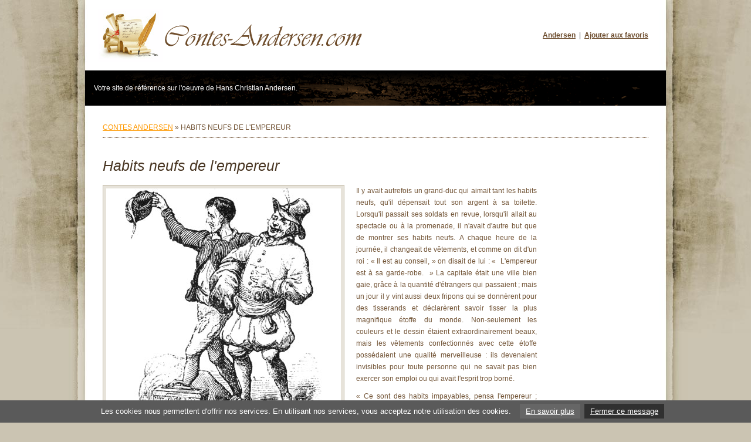

--- FILE ---
content_type: text/html
request_url: https://www.contes-andersen.com/habits-neufs-empereur.html
body_size: 6128
content:
<!DOCTYPE html PUBLIC "-//W3C//DTD XHTML 1.0 Transitional//EN" "http://www.w3.org/TR/xhtml1/DTD/xhtml1-transitional.dtd">
<html xmlns="http://www.w3.org/1999/xhtml">
<head>
<meta http-equiv="Content-Type" content="text/html; charset=iso-8859-1" />
<title>Habits neufs de l'empereur | CONTES ANDERSEN</title>
<META NAME="DESCRIPTION" CONTENT="">
<META NAME="KEYWORDS" CONTENT="">
<META NAME="AUTHOR" CONTENT="Contes Andersen">
<META HTTP-EQUIV="CONTENT-LANGUAGE" CONTENT="fr">
<META NAME="Identifier-URL" CONTENT="http://www.contes-andersen.com">
<META NAME="Reply-to" CONTENT="info@contes-andersen.com">
<META NAME="revisit-after" CONTENT="30 days">
<META NAME="Robot" CONTENT="index,follow,all">
<link rel="icon" type="image/ico" href="favicon.ico">
<link rel="stylesheet" href="css/style.css">
<!--[if IE]>
<script type="text/javascript" src="js/png-ie.js"></script>
<! endif -->
<script language="javascript" type="text/javascript">
<!--
function addFav()
{
if (document.all)
{
window.external.AddFavorite(location.href, document.title);
}
else
{
alert('Vous pouvez faire CTRL + D pour ajouter cette page dans vos signets, ou favoris.')
}
}
function MM_swapImgRestore() { //v3.0
  var i,x,a=document.MM_sr; for(i=0;a&&i<a.length&&(x=a[i])&&x.oSrc;i++) x.src=x.oSrc;
}
function MM_preloadImages() { //v3.0
  var d=document; if(d.images){ if(!d.MM_p) d.MM_p=new Array();
    var i,j=d.MM_p.length,a=MM_preloadImages.arguments; for(i=0; i<a.length; i++)
    if (a[i].indexOf("#")!=0){ d.MM_p[j]=new Image; d.MM_p[j++].src=a[i];}}
}

function MM_findObj(n, d) { //v4.01
  var p,i,x;  if(!d) d=document; if((p=n.indexOf("?"))>0&&parent.frames.length) {
    d=parent.frames[n.substring(p+1)].document; n=n.substring(0,p);}
  if(!(x=d[n])&&d.all) x=d.all[n]; for (i=0;!x&&i<d.forms.length;i++) x=d.forms[i][n];
  for(i=0;!x&&d.layers&&i<d.layers.length;i++) x=MM_findObj(n,d.layers[i].document);
  if(!x && d.getElementById) x=d.getElementById(n); return x;
}

function MM_swapImage() { //v3.0
  var i,j=0,x,a=MM_swapImage.arguments; document.MM_sr=new Array; for(i=0;i<(a.length-2);i+=3)
   if ((x=MM_findObj(a[i]))!=null){document.MM_sr[j++]=x; if(!x.oSrc) x.oSrc=x.src; x.src=a[i+2];}
}
//-->
</script>
</head>
<body>
<!-- header -->
<table width="990" border="0" align="center" cellpadding="0" cellspacing="0">
  <tr>
    <td width="480" height="120" align="left" valign="middle"><a href="../"><img src="images/logo.gif" width="480" height="90" border="0" alt="Contes Andersen" title="Contes Andersen"/></a></td>
    <td width="480" height="120" align="right" valign="middle"><a href="../" class="lien">Andersen</a>&nbsp;&nbsp;|&nbsp;&nbsp;<a href="javascript:addFav()" class="lien">Ajouter aux favoris</a></td>
    <td width="30">&nbsp;</td>
  </tr>

  <tr>
    <td height="60" colspan="3" class="p1-bg1">Votre site de référence sur l'oeuvre de Hans Christian Andersen.</td>
  </tr>
</table>
<!-- /header -->
<!-- bloc1 -->
<div class="bloc-vide">
  <table width="930" border="0" cellspacing="0" cellpadding="0">
    <tr>
      <td height="60" colspan="3" align="left" valign="top">
      <!-- pagination -->
      <div class="pagination"><a href="../">CONTES ANDERSEN</a> » Habits neufs de l'empereur</div>
      <!-- pagination -->
      </td>
    </tr>
    <tr>
      <td align="left" valign="top">


      <h1>Habits neufs de l'empereur</h1>
      <img src="images/habits-neufs-empereur.jpg" class="imgtexte" width="400" height="400" />
      <p>Il y avait autrefois un grand-duc qui aimait tant les habits neufs, qu'il d&eacute;pensait tout son argent &agrave; sa toilette. Lorsqu'il passait ses soldats en revue, lorsqu'il allait au spectacle ou &agrave; la promenade, il n'avait d'autre but que de montrer ses habits neufs. A chaque heure de la journ&eacute;e, il changeait de v&ecirc;tements, et comme on dit d'un roi&nbsp;: &laquo;&nbsp;Il est au conseil,&nbsp;&raquo; on disait de lui&nbsp;: &laquo;&nbsp; L'empereur est &agrave; sa garde-robe. &nbsp;&raquo; La capitale &eacute;tait&nbsp;une ville bien gaie, gr&acirc;ce &agrave; la quantit&eacute; d'&eacute;trangers qui passaient&nbsp;; mais un jour il y vint aussi deux fripons qui se donn&egrave;rent pour des tisserands et d&eacute;clar&egrave;rent savoir tisser la plus magnifique &eacute;toffe du monde. Non-seulement les couleurs et le dessin &eacute;taient extraordinairement beaux, mais les v&ecirc;tements confectionn&eacute;s avec cette &eacute;toffe poss&eacute;daient une qualit&eacute; merveilleuse&nbsp;: ils devenaient invisibles pour toute personne qui ne savait pas bien exercer son emploi ou qui avait l'esprit trop born&eacute;.</p>
      <p>&laquo;&nbsp;Ce sont des habits impayables, pensa l'empereur&nbsp;; gr&acirc;ce &agrave; eux, je pourrai conna&icirc;tre les hommes incapables de mon gouvernement&nbsp;: je saurai distinguer les habiles des niais. Oui, cette &eacute;toffe m'est indispensable.&nbsp;&raquo;</p>
      <p>Puis il avan&ccedil;a aux deux fripons une forte somme afin qu'ils pussent commencer imm&eacute;diatement leur travail.</p>
      <p>Ils dress&egrave;rent en effet deux m&eacute;tiers, et firent semblant de travailler, quoiqu'il n'y e&ucirc;t absolument rien sur les bobines. Sans cesse ils demandaient de la soie fine et de l'or magnifique&nbsp;; mais ils mettaient tout cela dans leur sac, travaillant jusqu'au milieu de la nuit. avec des m&eacute;tiers vides.</p>
      <p>&laquo;&nbsp;II faut cependant que je sache o&ugrave; ils en sont,&nbsp;&raquo; se dit l'empereur.</p>
      <p>Mais il se sentait le c&oelig;ur serr&eacute; en pensant que les personnes niaises ou incapables de remplir leurs fonctions ne pourraient voir l'&eacute;toffe. Ce n'&eacute;tait pas qu'il dout&acirc;t de lui-m&ecirc;me&nbsp;; toutefois il jugea &agrave; propos d'envoyer quelqu'un pour examiner le travail avant lui. Tous les habitants de la ville connaissaient la qualit&eacute; merveilleuse de l'&eacute;toffe, et tous br&ucirc;laient d'impatience de savoir combien leur voisin &eacute;tait born&eacute; ou incapable.</p>
      <p>&laquo;&nbsp;Je vais envoyer aux tisserands mon bon vieux ministre, pensa l'empereur, c'est lui qui peut le mieux juger l'&eacute;toffe&nbsp;; il se distingue autant par son esprit que par ses capacit&eacute;s.&nbsp;&raquo;</p>
      <p>L'honn&ecirc;te vieux ministre entra dans la salle o&ugrave; les deux imposteurs travaillaient avec les m&eacute;tiers vides.</p>
      <p>&laquo;&nbsp;Bon Dieu&nbsp;! pensa-t-il en ouvrant de grands yeux, je ne vois rien.&nbsp;&raquo; Mais il n'en dit mot.</p>
      <p>Les deux tisserands l'invit&egrave;rent &agrave; s'approcher, et lui demand&egrave;rent comment il trouvait le dessin et les couleurs. En m&ecirc;me temps ils montr&egrave;rent leurs m&eacute;tiers, et le vieux ministre y fixa ses regards&nbsp;; mais il ne vit rien, par la raison bien simple qu'il n'y avait rien.</p>
      <p>&laquo;&nbsp;Bon Dieu&nbsp;! pensa-t-il, serais-je vraiment born&eacute;&nbsp;? Il faut que personne ne s'en doute. Serais-je vraiment incapable&nbsp;? Je n'ose avouer que l'&eacute;toffe est invisible pour moi.</p>
      <p>&mdash; Eh bien&nbsp;! qu'en dites-vous&nbsp;? dit l'un des tisserands.</p>
      <p>&mdash; C'est charmant, c'est tout &agrave; fait charmant&nbsp;! r&eacute;pondit le ministre en mettant ses lunettes. Ce dessin et ces couleurs.... oui, je dirai &agrave; l'empereur que j'en suis tr&egrave;s-content.</p>
      <p>&mdash; C'est heureux pour nous,&nbsp;&raquo; dirent les deux tisserands&nbsp;; et ils se mirent &agrave; lui montrer des couleurs et des dessins imaginaires en leur donnant des noms. Le vieux ministre pr&ecirc;ta la plus grande attention, pour r&eacute;p&eacute;ter &agrave; l'empereur toutes leurs explications.</p>
      <p>Les fripons demandaient toujours de l'argent, de la soie et de l'or&nbsp;; il en fallait &eacute;norm&eacute;ment pour ce tissu. Bien entendu qu'ils empoch&egrave;rent le tout&nbsp;; le m&eacute;tier restait vide et ils travaillaient toujours.</p>
      <p>Quelque temps apr&egrave;s, l'empereur envoya un autre fonctionnaire honn&ecirc;te pour examiner l'&eacute;toffe et voir si elle s'achevait. Il arriva &agrave; ce nouveau d&eacute;put&eacute; la m&ecirc;me chose qu'au ministre&nbsp;; il regardait et regardait toujours, mais ne voyait rien</p>
      <p>&laquo;&nbsp;N'est-ce pas que le tissu est admirable? demand&egrave;rent les deux imposteurs en montrant et expliquant le superbe dessin et les belles couleurs qui n'existaient pas.</p>
      <p>&mdash; Cependant je ne suis pas niais&nbsp;! pensait l'homme.&nbsp;C'est donc que je ne suis pas capable de remplir ma place&nbsp;? C'est assez dr&ocirc;le, mais je prendrai bien garde de la perdre.&nbsp;&raquo;</p>
      <p>Puis il fit l'&eacute;loge de l'&eacute;toffe, et t&eacute;moigna toute son admiration pour le choix des couleurs et le dessin.</p>
      <p>&laquo;&nbsp;C'est d'une magnificence incomparable,&nbsp;&raquo; dit-il &agrave; l'empereur, et toute la ville parla de cette &eacute;toffe extraordinaire.</p>
      <p>Enfin, l'empereur lui-m&ecirc;me voulut la voir pendant qu'elle &eacute;tait encore sur le m&eacute;tier. Accompagn&eacute; d'une foule d'hommes choisis, parmi lesquels se trouvaient les deux honn&ecirc;tes fonctionnaires, il se rendit aupr&egrave;s des adroits filous qui tissaient toujours, mais sans fil de soie ni d'or, ni aucune esp&egrave;ce de fil.</p>
      <p>&laquo;&nbsp;N'est-ce pas que c'est magnifique&nbsp;! dirent les deux honn&ecirc;tes fonctionnaires. Le dessin et les couleurs sont dignes de Votre Altesse.&nbsp;&raquo;</p>
      <p>Et ils montr&egrave;rent du doigt le m&eacute;tier vide, comme si les autres avaient pu y voir quelque chose.</p>
      <p>&laquo;&nbsp;Qu'est-ce donc? pensa l'empereur, je ne vois rien. C'est terrible. Est-ce que je ne serais qu'un niais&nbsp;? Est-ce que je serais incapable de gouverner&nbsp;? Jamais rien ne pouvait m'arriver de plus malheureux.&nbsp;&raquo; Puis tout &agrave; coup il s'&eacute;cria&nbsp;: C'est magnifique&nbsp;! J'en t&eacute;moigne ici toute ma satisfaction.&nbsp;&raquo;</p>
      <p>Il hocha la t&ecirc;te d'un air content, et regarda le m&eacute;tier sans oser dire la v&eacute;rit&eacute;. Tous les gens de sa suite regard&egrave;rent de m&ecirc;me, les uns apr&egrave;s les autres, mais sans rien voir, et ils r&eacute;p&eacute;taient comme l'empereur&nbsp;: &laquo;&nbsp;C'est magnifique&nbsp;!&nbsp;&raquo; Ils lui conseill&egrave;rent m&ecirc;me de rev&ecirc;tir cette nouvelle &eacute;toffe &agrave; la premi&egrave;re grande procession. &laquo;&nbsp; C'est magnifique&nbsp;! c'est charmant&nbsp;! c'est admirable&nbsp;! &nbsp;&raquo; exclamaient toutes les bouches, et la satisfaction &eacute;tait g&eacute;n&eacute;rale.</p>
      <p>Les deux imposteurs furent d&eacute;cor&eacute;s, et re&ccedil;urent le titre de gentilshommes tisserands.</p>
      <p>Toute la nuit qui pr&eacute;c&eacute;da le jour de la procession, ils veill&egrave;rent et travaill&egrave;rent &agrave; la clart&eacute; de seize bougies. La peine qu'ils se donnaient &eacute;tait visible &agrave; tout le monde. Enfin, ils firent semblant d'&ocirc;ter l'&eacute;toffe du m&eacute;tier, coup&egrave;rent dans l'air avec de grands ciseaux, cousirent avec une aiguille sans fil, apr&egrave;s quoi ils d&eacute;clar&egrave;rent que le v&ecirc;tement &eacute;tait achev&eacute;.</p>
      <p>L'empereur, suivi de ses aides de camp, alla l'examiner, et les filous, levant un bras en l'air comme s'ils tenaient quelque chose, dirent&nbsp;:</p>
      <p>&laquo;&nbsp;Voici le pantalon, voici l'habit, voici le manteau. C'est l&eacute;ger comme de la toile d'araign&eacute;e. Il n'y a pas de danger que cela vous p&egrave;se sur le corps, et voil&agrave; surtout en quoi consiste la vertu de cette &eacute;toffe.</p>
      <p>&mdash; Certainement, r&eacute;pondirent les aides de camp&nbsp;; mais ils ne voyaient rien, puisqu'il n'y avait rien.</p>
      <p>&mdash; Si Votre Altesse daigne se d&eacute;shabiller, dirent les fripons, nous lui essayerons les habits devant la grande glace.&nbsp;&raquo;</p>
      <p>L'empereur se d&eacute;shabilla, et les fripons firent semblant de lui pr&eacute;senter une pi&egrave;ce apr&egrave;s l'autre.&nbsp;Ils lui prirent le corps comme pour lui attacher quelque chose. Il se tourna et se retourna devant la glace.</p>
      <p>&laquo;&nbsp;Grand Dieu&nbsp;! que cela va bien! quelle coupe &eacute;l&eacute;gante&nbsp;! s'&eacute;cri&egrave;rent tous les courtisans. Quel dessin&nbsp;! quelles couleurs&nbsp;! quel pr&eacute;cieux costume&nbsp;!&nbsp;&raquo;</p>
      <p>Le grand ma&icirc;tre des c&eacute;r&eacute;monies entra.</p>
      <p>&laquo;&nbsp;Le dais sous lequel Votre Altesse doit assister &agrave; la procession est &agrave; la porte, dit-il.</p>
      <p>&mdash; Bien&nbsp;! je suis pr&ecirc;t, r&eacute;pondit l'empereur. Je crois que je ne suis pas mal ainsi.&nbsp;&raquo;</p>
      <p>Et il se tourna encore une fois devant la glace pour bien regarder l'effet de sa splendeur.</p>
      <p>Les chambellans qui devaient porter la queue firent semblant de ramasser quelque chose par terre&nbsp;; puis ils &eacute;lev&egrave;rent les mains, ne voulant pas convenir qu'ils ne voyaient rien du tout.</p>
      <p>Tandis que l'empereur cheminait fi&egrave;rement &agrave; la procession sous son dais magnifique, tous les hommes, dans la rue et aux fen&ecirc;tres, s'&eacute;criaient&nbsp;: &laquo;&nbsp;Quel superbe costume&nbsp;! Comme la queue en est gracieuse? Comme la coupe en est parfaite&nbsp;!&nbsp;&raquo; Nul ne voulait laisser voir qu'il ne voyait rien&nbsp;; il aurait &eacute;t&eacute; d&eacute;clar&eacute; niais ou incapable de remplir un emploi. Jamais les habits du grand-duc n'avaient excit&eacute; une telle admiration.</p>
      <p>&laquo;&nbsp;Mais il me semble qu'il n'a pas du tout d'habit, observa un petit enfant.</p>
      <p>&mdash; Seigneur Dieu, entendez la voix de l'innocence&nbsp;!&nbsp;&raquo; dit le p&egrave;re.</p>
      <p>Et bient&ocirc;t on chuchota dans la foule en r&eacute;p&eacute;tant les paroles de l'enfant.</p>
      <p>&laquo;&nbsp;Il y a un petit enfant qui dit que l'empereur n'a pas d'habit du tout&nbsp;!</p>
      <p>&mdash; Il n'a pas du tout d'habit&nbsp;!&nbsp;&raquo; s'&eacute;cria enfin tout le peuple.</p>
      <p>L'empereur en fut extr&ecirc;mement mortifi&eacute;, car il lui semblait qu'ils avaient raison. Cependant il se raisonna et prit sa r&eacute;solution&nbsp;:</p>
      <p>&laquo;&nbsp;Quoi qu'il en soit, il faut que je reste jusqu'&agrave; la fin&nbsp;!&nbsp;&raquo;</p>
      Puis, il se redressa plus fi&egrave;rement encore, et les chambellans continu&egrave;rent &agrave; porter avec respect la queue qui n'existait pas.<br>
      <br><br>

      <!-- pagination -->
      <div class="pagination-bottom"><a href="../">CONTES ANDERSEN</a> » Habits neufs de l'empereur</div>
      <!-- pagination -->      </td>
      <td width="30" align="left" valign="top">&nbsp;</td>
      <td width="160" align="left" valign="top">

<script async src="//pagead2.googlesyndication.com/pagead/js/adsbygoogle.js"></script>
<!-- Contes Andersen 160 -->
<ins class="adsbygoogle"
     style="display:inline-block;width:160px;height:600px"
     data-ad-client="ca-pub-9982563458553196"
     data-ad-slot="7784204155"></ins>
<script>
(adsbygoogle = window.adsbygoogle || []).push({});
</script><br><br><br>

<p>Autres contes d'Andersen :</p>
<p class="pagination-bottom"><a href="vilain-petit-canard.html">Vilain petit canard</a></p>
<p class="pagination-bottom"><a href="petite-sirene.html">Petite sir&egrave;ne</a></p>
<p class="pagination-bottom"><a href="princesse-petit-pois.html">Princesse au petit pois</a></p>
<p class="pagination-bottom"><a href="habits-neufs-empereur.html">Habits neufs de l'empereur</a></p>
<p class="pagination-bottom"><a href="petite-fille-allumettes.html">La petite fille aux allumettes</a></p>
<p class="pagination-bottom"><a href="coffre-volant.html">Le coffre volant</a></p>
<p class="pagination-bottom"><a href="intrepide-soldat-plomb.html">Intrepide soldat de plomb</a></p>
<p class="pagination-bottom"><a href="cygnes-sauvages.html">Les cygnes sauvages</a></p>
<p class="pagination-bottom"><a href="petite-poucette.html">La petite poucette</a></p>
<p class="pagination-bottom"><a href="princesse-porcher.html">La princesse et le porcher</a></p>
<p class="pagination-bottom"><a href="rossignol-empereur.html">Le rossignol et l'empereur</a></p>
<p class="pagination-bottom"><a href="reine-neiges.html">La reine des neiges</a></p>
<p class="pagination-bottom"><a href="briquet.html">Le briquet</a></p>

</td>
    </tr>
  </table>
</div>
<!-- /bloc1 -->

<!-- footer -->
<div class="footer">Copyright <a href="javascript:addFav()">Contes Antersen</a> / Reproduction interdite sous peine de poursuites judiciaires.<br />
  En partenariat avec : 
<a href="http://www.iladit.com" target="_blank">Citations</a> / 
<a href="http://www.dictionnaire.net" target="_blank">Dictionnaire</a> / 
<a href="http://www.conjugaison.com" target="_blank">Conjugaison</a> / 
<a href="http://www.formulation-lettres.com" target="_blan"k>Formulation lettres</a></div>
<!-- /footer -->

<script type="text/javascript">

  var _gaq = _gaq || [];
  _gaq.push(['_setAccount', 'UA-26395387-1']);
  _gaq.push(['_trackPageview']);

  (function() {
    var ga = document.createElement('script'); ga.type = 'text/javascript'; ga.async = true;
    ga.src = ('https:' == document.location.protocol ? 'https://ssl' : 'http://www') + '.google-analytics.com/ga.js';
    var s = document.getElementsByTagName('script')[0]; s.parentNode.insertBefore(ga, s);
  })();

</script>


<script src="../js/cookiechoices.js"></script>
<script>
  document.addEventListener('DOMContentLoaded', function(event) {
    cookieChoices.showCookieConsentBar('Les cookies nous permettent d\'offrir nos services. En utilisant nos services, vous acceptez notre utilisation des cookies.',
      'Fermer ce message', 'En savoir plus', 'http://www.storpub.com/legal.html#cookie');
  });
</script>

</body>

</html>


--- FILE ---
content_type: text/html; charset=utf-8
request_url: https://www.google.com/recaptcha/api2/aframe
body_size: 223
content:
<!DOCTYPE HTML><html><head><meta http-equiv="content-type" content="text/html; charset=UTF-8"></head><body><script nonce="dstq3h4Iv0DeEpRwECo4_Q">/** Anti-fraud and anti-abuse applications only. See google.com/recaptcha */ try{var clients={'sodar':'https://pagead2.googlesyndication.com/pagead/sodar?'};window.addEventListener("message",function(a){try{if(a.source===window.parent){var b=JSON.parse(a.data);var c=clients[b['id']];if(c){var d=document.createElement('img');d.src=c+b['params']+'&rc='+(localStorage.getItem("rc::a")?sessionStorage.getItem("rc::b"):"");window.document.body.appendChild(d);sessionStorage.setItem("rc::e",parseInt(sessionStorage.getItem("rc::e")||0)+1);localStorage.setItem("rc::h",'1769296368972');}}}catch(b){}});window.parent.postMessage("_grecaptcha_ready", "*");}catch(b){}</script></body></html>

--- FILE ---
content_type: text/css
request_url: https://www.contes-andersen.com/css/style.css
body_size: 845
content:
/* Basic HTML
----------------------------------------------------------------------------------------------------*/
body {
	margin: 0px;
	padding: 0px;
	font-family: Arial, Helvetica, sans-serif;
	font-size: 12px;
	color: #333333;
	line-height: 17px;
	padding: 0px;
	margin-top: 0px;
	margin-right: 0px;
	margin-bottom: 0px;
	margin-left: 0px;
	font-family: Tahoma, "Trebuchet MS", Arial;
	font-size: 12px;
	line-height: 14px;
	background-image: url(../images/bg-main.jpg);
	background-repeat: no-repeat;
	background-position: center top;
	background-attachment: fixed;
	background-color: #cbc4b2;
}
p {
	margin-top: 0px;
	margin-right: 0px;
	margin-bottom: 0px;
	margin-left: 0px;
	text-align: justify;
	font-family: Arial, Helvetica, sans-serif;
	font-size: 12px;
	color: #725436;
	line-height: 20px;
	padding-top: 0px;
	padding-right: 0px;
	padding-bottom: 10px;
	padding-left: 0px;
}
h1 {
	font-family: "Trebuchet MS", Arial, Helvetica, sans-serif;
	font-size: 25px;
	font-style: italic;
	color: #493623;
	line-height: 25px;
	margin: 0px;
	padding-right: 20px;
	padding-bottom: 20px;
	font-weight: normal;
}
/* Structure
----------------------------------------------------------------------------------------------------*/
.p1-bg1{
	background-image: url(../images/header-b.gif);
	background-repeat: no-repeat;
	background-position: left top;
	font-family: Arial, Helvetica, sans-serif;
	font-size: 12px;
	color: #FFFFFF;
	padding-left: 15px;
}
.bloc-couleur{
	background-color: #ebe8e1;
	padding: 30px;
	width: 930px;
	margin-right: auto;
	margin-left: auto;
}
.bloc-vide{
	padding: 30px;
	width: 930px;
	margin-right: auto;
	margin-left: auto;
}
.margin-top{
	margin-top: 15px;
}
.image-interne-padding{
	padding-right: 15px;
	padding-bottom: 5px;
}
.pagination {
	font-family: Arial, Helvetica, sans-serif;
	font-size: 12px;
	color: #725436;
	padding-bottom: 10px;
	text-align: left;
	border-bottom-width: 1px;
	border-bottom-style: dotted;
	border-bottom-color: #725436;
	margin-bottom: 20px;
	text-transform: uppercase;
}
.pagination a {
	font-family: Arial, Helvetica, sans-serif;
	font-size: 12px;
	color: #FF9900;
	text-decoration: underline;
	font-weight: none
}
.pagination a:hover {
	font-family: Arial, Helvetica, sans-serif;
	font-size: 12px;
	color: #FF9900;
	text-decoration: none;
	font-weight: none
}
.pagination-bottom {
	font-family: Arial, Helvetica, sans-serif;
	font-size: 12px;
	color: #725436;
	text-align: left;
	border-top-width: 1px;
	border-top-style: dotted;
	border-top-color: #725436;
	margin-bottom: 10px;
	padding-top: 10px;
	text-transform: uppercase;
}
.pagination-bottom a {
	font-family: Arial, Helvetica, sans-serif;
	font-size: 12px;
	color: #FF9900;
	text-decoration: underline;
	font-weight: none
}
.pagination-bottom a:hover {
	font-family: Arial, Helvetica, sans-serif;
	font-size: 12px;
	color: #FF9900;
	text-decoration: none;
	font-weight: none
}
/* Texts
----------------------------------------------------------------------------------------------------*/
.txt-bleu {
	color: #00ccff;
}
.titre {
	color: #725436;
	font-weight: bold;
	text-transform: uppercase;
}

/* Links
----------------------------------------------------------------------------------------------------*/
a.lien:link {
	font-family: Arial, Helvetica, sans-serif;
	font-size: 12px;
	color: #6d4d2e;
	font-weight: bold;
	text-decoration: underline;
	outline: none;
	width: 990px;
	margin-right: auto;
	margin-left: auto;
}
a.lien:visited {
	font-family: Arial, Helvetica, sans-serif;
	font-size: 12px;
	color: #6d4d2e;
	font-weight: bold;
	text-decoration: none;
	outline: none;
	width: 990px;
	margin-right: auto;
	margin-left: auto;
}
a.lien:hover{
	font-family: Arial, Helvetica, sans-serif;
	font-size: 12px;
	color: #6d4d2e;
	font-weight: bold;
	text-decoration: none;
	outline: none;
	width: 990px;
	margin-right: auto;
	margin-left: auto;
}
a.lien-bouton:link {
	font-family: Arial, Helvetica, sans-serif;
	font-size: 12px;
	color: #FFF;
	font-weight: normal;
	text-decoration: none;
	outline: none;
	background-color: #2f1f10;
	display: block;
	height: 23px;
	width: 135px;
	text-align: center;
	padding-top: 7px;
}
a.lien-bouton:visited {
	font-family: Arial, Helvetica, sans-serif;
	font-size: 12px;
	color: #FFF;
	font-weight: normal;
	text-decoration: none;
	outline: none;
	background-color: #2f1f10;
	display: block;
	height: 23px;
	width: 135px;
	text-align: center;
	padding-top: 7px;
}
a.lien-bouton:hover {
	font-family: Arial, Helvetica, sans-serif;
	font-size: 12px;
	color: #FFF;
	font-weight: normal;
	text-decoration: none;
	outline: none;
	background-color: #FF9900;
	display: block;
	height: 23px;
	width: 135px;
	text-align: center;
	padding-top: 7px;
}
/* Footer
----------------------------------------------------------------------------------------------------*/
.footer {
	background-color: #ebe8e1;
	padding: 30px;
	width: 930px;
	margin-right: auto;
	margin-left: auto;
	text-align: center;
	color: #725436;
	line-height: 20px;
}
.footer a {
	font-family: Arial, Helvetica, sans-serif;
	font-size: 12px;
	color: #725436;
	font-weight:normal;
	text-decoration:none;
}
.footer a:hover {
	font-family: Arial, Helvetica, sans-serif;
	font-size: 12px;
	color: #725436;
	font-weight:normal;
	text-decoration:underline;
}
.imgtexte {
	border: 1px solid #C2BAA5;
	padding: 5px;
	float: left;
	margin-right: 20px;
	margin-bottom: 20px;
	background-color: #E7E3DA;
}
